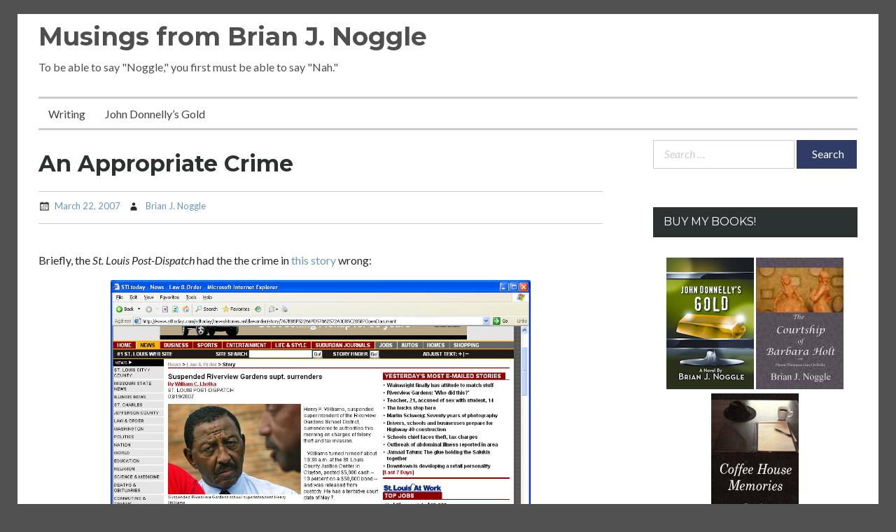

--- FILE ---
content_type: text/html; charset=UTF-8
request_url: https://brianjnoggle.com/blog/2007/03/22/an-appropriate-crime/
body_size: 12715
content:
<!DOCTYPE html>
<html lang="en-US">
<head>
	<meta charset="UTF-8">
	<meta name="viewport" content="width=device-width, initial-scale=1">
	<!--<link rel="profile" href="http://gmpg.org/xfn/11">-->
		<title>An Appropriate Crime &#8211; Musings from Brian J. Noggle</title>
<meta name='robots' content='max-image-preview:large' />
<link rel='dns-prefetch' href='//fonts.googleapis.com' />
<link rel="alternate" type="application/rss+xml" title="Musings from Brian J. Noggle &raquo; Feed" href="https://brianjnoggle.com/blog/feed/" />
<link rel="alternate" type="application/rss+xml" title="Musings from Brian J. Noggle &raquo; Comments Feed" href="https://brianjnoggle.com/blog/comments/feed/" />
<link rel="alternate" title="oEmbed (JSON)" type="application/json+oembed" href="https://brianjnoggle.com/blog/wp-json/oembed/1.0/embed?url=https%3A%2F%2Fbrianjnoggle.com%2Fblog%2F2007%2F03%2F22%2Fan-appropriate-crime%2F" />
<link rel="alternate" title="oEmbed (XML)" type="text/xml+oembed" href="https://brianjnoggle.com/blog/wp-json/oembed/1.0/embed?url=https%3A%2F%2Fbrianjnoggle.com%2Fblog%2F2007%2F03%2F22%2Fan-appropriate-crime%2F&#038;format=xml" />
<style id='wp-img-auto-sizes-contain-inline-css' type='text/css'>
img:is([sizes=auto i],[sizes^="auto," i]){contain-intrinsic-size:3000px 1500px}
/*# sourceURL=wp-img-auto-sizes-contain-inline-css */
</style>
<style id='wp-emoji-styles-inline-css' type='text/css'>

	img.wp-smiley, img.emoji {
		display: inline !important;
		border: none !important;
		box-shadow: none !important;
		height: 1em !important;
		width: 1em !important;
		margin: 0 0.07em !important;
		vertical-align: -0.1em !important;
		background: none !important;
		padding: 0 !important;
	}
/*# sourceURL=wp-emoji-styles-inline-css */
</style>
<style id='wp-block-library-inline-css' type='text/css'>
:root{--wp-block-synced-color:#7a00df;--wp-block-synced-color--rgb:122,0,223;--wp-bound-block-color:var(--wp-block-synced-color);--wp-editor-canvas-background:#ddd;--wp-admin-theme-color:#007cba;--wp-admin-theme-color--rgb:0,124,186;--wp-admin-theme-color-darker-10:#006ba1;--wp-admin-theme-color-darker-10--rgb:0,107,160.5;--wp-admin-theme-color-darker-20:#005a87;--wp-admin-theme-color-darker-20--rgb:0,90,135;--wp-admin-border-width-focus:2px}@media (min-resolution:192dpi){:root{--wp-admin-border-width-focus:1.5px}}.wp-element-button{cursor:pointer}:root .has-very-light-gray-background-color{background-color:#eee}:root .has-very-dark-gray-background-color{background-color:#313131}:root .has-very-light-gray-color{color:#eee}:root .has-very-dark-gray-color{color:#313131}:root .has-vivid-green-cyan-to-vivid-cyan-blue-gradient-background{background:linear-gradient(135deg,#00d084,#0693e3)}:root .has-purple-crush-gradient-background{background:linear-gradient(135deg,#34e2e4,#4721fb 50%,#ab1dfe)}:root .has-hazy-dawn-gradient-background{background:linear-gradient(135deg,#faaca8,#dad0ec)}:root .has-subdued-olive-gradient-background{background:linear-gradient(135deg,#fafae1,#67a671)}:root .has-atomic-cream-gradient-background{background:linear-gradient(135deg,#fdd79a,#004a59)}:root .has-nightshade-gradient-background{background:linear-gradient(135deg,#330968,#31cdcf)}:root .has-midnight-gradient-background{background:linear-gradient(135deg,#020381,#2874fc)}:root{--wp--preset--font-size--normal:16px;--wp--preset--font-size--huge:42px}.has-regular-font-size{font-size:1em}.has-larger-font-size{font-size:2.625em}.has-normal-font-size{font-size:var(--wp--preset--font-size--normal)}.has-huge-font-size{font-size:var(--wp--preset--font-size--huge)}.has-text-align-center{text-align:center}.has-text-align-left{text-align:left}.has-text-align-right{text-align:right}.has-fit-text{white-space:nowrap!important}#end-resizable-editor-section{display:none}.aligncenter{clear:both}.items-justified-left{justify-content:flex-start}.items-justified-center{justify-content:center}.items-justified-right{justify-content:flex-end}.items-justified-space-between{justify-content:space-between}.screen-reader-text{border:0;clip-path:inset(50%);height:1px;margin:-1px;overflow:hidden;padding:0;position:absolute;width:1px;word-wrap:normal!important}.screen-reader-text:focus{background-color:#ddd;clip-path:none;color:#444;display:block;font-size:1em;height:auto;left:5px;line-height:normal;padding:15px 23px 14px;text-decoration:none;top:5px;width:auto;z-index:100000}html :where(.has-border-color){border-style:solid}html :where([style*=border-top-color]){border-top-style:solid}html :where([style*=border-right-color]){border-right-style:solid}html :where([style*=border-bottom-color]){border-bottom-style:solid}html :where([style*=border-left-color]){border-left-style:solid}html :where([style*=border-width]){border-style:solid}html :where([style*=border-top-width]){border-top-style:solid}html :where([style*=border-right-width]){border-right-style:solid}html :where([style*=border-bottom-width]){border-bottom-style:solid}html :where([style*=border-left-width]){border-left-style:solid}html :where(img[class*=wp-image-]){height:auto;max-width:100%}:where(figure){margin:0 0 1em}html :where(.is-position-sticky){--wp-admin--admin-bar--position-offset:var(--wp-admin--admin-bar--height,0px)}@media screen and (max-width:600px){html :where(.is-position-sticky){--wp-admin--admin-bar--position-offset:0px}}

/*# sourceURL=wp-block-library-inline-css */
</style><style id='global-styles-inline-css' type='text/css'>
:root{--wp--preset--aspect-ratio--square: 1;--wp--preset--aspect-ratio--4-3: 4/3;--wp--preset--aspect-ratio--3-4: 3/4;--wp--preset--aspect-ratio--3-2: 3/2;--wp--preset--aspect-ratio--2-3: 2/3;--wp--preset--aspect-ratio--16-9: 16/9;--wp--preset--aspect-ratio--9-16: 9/16;--wp--preset--color--black: #000000;--wp--preset--color--cyan-bluish-gray: #abb8c3;--wp--preset--color--white: #ffffff;--wp--preset--color--pale-pink: #f78da7;--wp--preset--color--vivid-red: #cf2e2e;--wp--preset--color--luminous-vivid-orange: #ff6900;--wp--preset--color--luminous-vivid-amber: #fcb900;--wp--preset--color--light-green-cyan: #7bdcb5;--wp--preset--color--vivid-green-cyan: #00d084;--wp--preset--color--pale-cyan-blue: #8ed1fc;--wp--preset--color--vivid-cyan-blue: #0693e3;--wp--preset--color--vivid-purple: #9b51e0;--wp--preset--gradient--vivid-cyan-blue-to-vivid-purple: linear-gradient(135deg,rgb(6,147,227) 0%,rgb(155,81,224) 100%);--wp--preset--gradient--light-green-cyan-to-vivid-green-cyan: linear-gradient(135deg,rgb(122,220,180) 0%,rgb(0,208,130) 100%);--wp--preset--gradient--luminous-vivid-amber-to-luminous-vivid-orange: linear-gradient(135deg,rgb(252,185,0) 0%,rgb(255,105,0) 100%);--wp--preset--gradient--luminous-vivid-orange-to-vivid-red: linear-gradient(135deg,rgb(255,105,0) 0%,rgb(207,46,46) 100%);--wp--preset--gradient--very-light-gray-to-cyan-bluish-gray: linear-gradient(135deg,rgb(238,238,238) 0%,rgb(169,184,195) 100%);--wp--preset--gradient--cool-to-warm-spectrum: linear-gradient(135deg,rgb(74,234,220) 0%,rgb(151,120,209) 20%,rgb(207,42,186) 40%,rgb(238,44,130) 60%,rgb(251,105,98) 80%,rgb(254,248,76) 100%);--wp--preset--gradient--blush-light-purple: linear-gradient(135deg,rgb(255,206,236) 0%,rgb(152,150,240) 100%);--wp--preset--gradient--blush-bordeaux: linear-gradient(135deg,rgb(254,205,165) 0%,rgb(254,45,45) 50%,rgb(107,0,62) 100%);--wp--preset--gradient--luminous-dusk: linear-gradient(135deg,rgb(255,203,112) 0%,rgb(199,81,192) 50%,rgb(65,88,208) 100%);--wp--preset--gradient--pale-ocean: linear-gradient(135deg,rgb(255,245,203) 0%,rgb(182,227,212) 50%,rgb(51,167,181) 100%);--wp--preset--gradient--electric-grass: linear-gradient(135deg,rgb(202,248,128) 0%,rgb(113,206,126) 100%);--wp--preset--gradient--midnight: linear-gradient(135deg,rgb(2,3,129) 0%,rgb(40,116,252) 100%);--wp--preset--font-size--small: 13px;--wp--preset--font-size--medium: 20px;--wp--preset--font-size--large: 36px;--wp--preset--font-size--x-large: 42px;--wp--preset--spacing--20: 0.44rem;--wp--preset--spacing--30: 0.67rem;--wp--preset--spacing--40: 1rem;--wp--preset--spacing--50: 1.5rem;--wp--preset--spacing--60: 2.25rem;--wp--preset--spacing--70: 3.38rem;--wp--preset--spacing--80: 5.06rem;--wp--preset--shadow--natural: 6px 6px 9px rgba(0, 0, 0, 0.2);--wp--preset--shadow--deep: 12px 12px 50px rgba(0, 0, 0, 0.4);--wp--preset--shadow--sharp: 6px 6px 0px rgba(0, 0, 0, 0.2);--wp--preset--shadow--outlined: 6px 6px 0px -3px rgb(255, 255, 255), 6px 6px rgb(0, 0, 0);--wp--preset--shadow--crisp: 6px 6px 0px rgb(0, 0, 0);}:where(.is-layout-flex){gap: 0.5em;}:where(.is-layout-grid){gap: 0.5em;}body .is-layout-flex{display: flex;}.is-layout-flex{flex-wrap: wrap;align-items: center;}.is-layout-flex > :is(*, div){margin: 0;}body .is-layout-grid{display: grid;}.is-layout-grid > :is(*, div){margin: 0;}:where(.wp-block-columns.is-layout-flex){gap: 2em;}:where(.wp-block-columns.is-layout-grid){gap: 2em;}:where(.wp-block-post-template.is-layout-flex){gap: 1.25em;}:where(.wp-block-post-template.is-layout-grid){gap: 1.25em;}.has-black-color{color: var(--wp--preset--color--black) !important;}.has-cyan-bluish-gray-color{color: var(--wp--preset--color--cyan-bluish-gray) !important;}.has-white-color{color: var(--wp--preset--color--white) !important;}.has-pale-pink-color{color: var(--wp--preset--color--pale-pink) !important;}.has-vivid-red-color{color: var(--wp--preset--color--vivid-red) !important;}.has-luminous-vivid-orange-color{color: var(--wp--preset--color--luminous-vivid-orange) !important;}.has-luminous-vivid-amber-color{color: var(--wp--preset--color--luminous-vivid-amber) !important;}.has-light-green-cyan-color{color: var(--wp--preset--color--light-green-cyan) !important;}.has-vivid-green-cyan-color{color: var(--wp--preset--color--vivid-green-cyan) !important;}.has-pale-cyan-blue-color{color: var(--wp--preset--color--pale-cyan-blue) !important;}.has-vivid-cyan-blue-color{color: var(--wp--preset--color--vivid-cyan-blue) !important;}.has-vivid-purple-color{color: var(--wp--preset--color--vivid-purple) !important;}.has-black-background-color{background-color: var(--wp--preset--color--black) !important;}.has-cyan-bluish-gray-background-color{background-color: var(--wp--preset--color--cyan-bluish-gray) !important;}.has-white-background-color{background-color: var(--wp--preset--color--white) !important;}.has-pale-pink-background-color{background-color: var(--wp--preset--color--pale-pink) !important;}.has-vivid-red-background-color{background-color: var(--wp--preset--color--vivid-red) !important;}.has-luminous-vivid-orange-background-color{background-color: var(--wp--preset--color--luminous-vivid-orange) !important;}.has-luminous-vivid-amber-background-color{background-color: var(--wp--preset--color--luminous-vivid-amber) !important;}.has-light-green-cyan-background-color{background-color: var(--wp--preset--color--light-green-cyan) !important;}.has-vivid-green-cyan-background-color{background-color: var(--wp--preset--color--vivid-green-cyan) !important;}.has-pale-cyan-blue-background-color{background-color: var(--wp--preset--color--pale-cyan-blue) !important;}.has-vivid-cyan-blue-background-color{background-color: var(--wp--preset--color--vivid-cyan-blue) !important;}.has-vivid-purple-background-color{background-color: var(--wp--preset--color--vivid-purple) !important;}.has-black-border-color{border-color: var(--wp--preset--color--black) !important;}.has-cyan-bluish-gray-border-color{border-color: var(--wp--preset--color--cyan-bluish-gray) !important;}.has-white-border-color{border-color: var(--wp--preset--color--white) !important;}.has-pale-pink-border-color{border-color: var(--wp--preset--color--pale-pink) !important;}.has-vivid-red-border-color{border-color: var(--wp--preset--color--vivid-red) !important;}.has-luminous-vivid-orange-border-color{border-color: var(--wp--preset--color--luminous-vivid-orange) !important;}.has-luminous-vivid-amber-border-color{border-color: var(--wp--preset--color--luminous-vivid-amber) !important;}.has-light-green-cyan-border-color{border-color: var(--wp--preset--color--light-green-cyan) !important;}.has-vivid-green-cyan-border-color{border-color: var(--wp--preset--color--vivid-green-cyan) !important;}.has-pale-cyan-blue-border-color{border-color: var(--wp--preset--color--pale-cyan-blue) !important;}.has-vivid-cyan-blue-border-color{border-color: var(--wp--preset--color--vivid-cyan-blue) !important;}.has-vivid-purple-border-color{border-color: var(--wp--preset--color--vivid-purple) !important;}.has-vivid-cyan-blue-to-vivid-purple-gradient-background{background: var(--wp--preset--gradient--vivid-cyan-blue-to-vivid-purple) !important;}.has-light-green-cyan-to-vivid-green-cyan-gradient-background{background: var(--wp--preset--gradient--light-green-cyan-to-vivid-green-cyan) !important;}.has-luminous-vivid-amber-to-luminous-vivid-orange-gradient-background{background: var(--wp--preset--gradient--luminous-vivid-amber-to-luminous-vivid-orange) !important;}.has-luminous-vivid-orange-to-vivid-red-gradient-background{background: var(--wp--preset--gradient--luminous-vivid-orange-to-vivid-red) !important;}.has-very-light-gray-to-cyan-bluish-gray-gradient-background{background: var(--wp--preset--gradient--very-light-gray-to-cyan-bluish-gray) !important;}.has-cool-to-warm-spectrum-gradient-background{background: var(--wp--preset--gradient--cool-to-warm-spectrum) !important;}.has-blush-light-purple-gradient-background{background: var(--wp--preset--gradient--blush-light-purple) !important;}.has-blush-bordeaux-gradient-background{background: var(--wp--preset--gradient--blush-bordeaux) !important;}.has-luminous-dusk-gradient-background{background: var(--wp--preset--gradient--luminous-dusk) !important;}.has-pale-ocean-gradient-background{background: var(--wp--preset--gradient--pale-ocean) !important;}.has-electric-grass-gradient-background{background: var(--wp--preset--gradient--electric-grass) !important;}.has-midnight-gradient-background{background: var(--wp--preset--gradient--midnight) !important;}.has-small-font-size{font-size: var(--wp--preset--font-size--small) !important;}.has-medium-font-size{font-size: var(--wp--preset--font-size--medium) !important;}.has-large-font-size{font-size: var(--wp--preset--font-size--large) !important;}.has-x-large-font-size{font-size: var(--wp--preset--font-size--x-large) !important;}
/*# sourceURL=global-styles-inline-css */
</style>

<style id='classic-theme-styles-inline-css' type='text/css'>
/*! This file is auto-generated */
.wp-block-button__link{color:#fff;background-color:#32373c;border-radius:9999px;box-shadow:none;text-decoration:none;padding:calc(.667em + 2px) calc(1.333em + 2px);font-size:1.125em}.wp-block-file__button{background:#32373c;color:#fff;text-decoration:none}
/*# sourceURL=/wp-includes/css/classic-themes.min.css */
</style>
<link rel='stylesheet' id='wpnepal-blog-google-fonts-css' href='https://fonts.googleapis.com/css?family=Montserrat%3A400italic%2C700italic%2C400%2C700%7CLato%3A400italic%2C700italic%2C400%2C700&#038;subset=latin%2Clatin-ext' type='text/css' media='all' />
<link rel='stylesheet' id='genericons-css' href='https://brianjnoggle.com/blog/wp-content/themes/wpnepal-blog/third-party/genericons/genericons.min.css?ver=3.4.1' type='text/css' media='all' />
<link rel='stylesheet' id='wpnepal-blog-style-css' href='https://brianjnoggle.com/blog/wp-content/themes/wpnepal-blog/style.css?ver=1.1.2' type='text/css' media='all' />
<style id='wpnepal-blog-style-inline-css' type='text/css'>
body{color:#282828;}a,a:visited,.posted-on a,.cat-links a,.tags-links a,.author a,.comments-link a,.nav-links .nav-previous a,.nav-links .nav-next a, .widget ul li a,.edit-link a{color:#6997bf;}
/*# sourceURL=wpnepal-blog-style-inline-css */
</style>
<script type="text/javascript" src="https://brianjnoggle.com/blog/wp-includes/js/jquery/jquery.min.js?ver=3.7.1" id="jquery-core-js"></script>
<script type="text/javascript" src="https://brianjnoggle.com/blog/wp-includes/js/jquery/jquery-migrate.min.js?ver=3.4.1" id="jquery-migrate-js"></script>
<link rel="https://api.w.org/" href="https://brianjnoggle.com/blog/wp-json/" /><link rel="alternate" title="JSON" type="application/json" href="https://brianjnoggle.com/blog/wp-json/wp/v2/posts/3653" /><link rel="EditURI" type="application/rsd+xml" title="RSD" href="https://brianjnoggle.com/blog/xmlrpc.php?rsd" />
<meta name="generator" content="WordPress 6.9" />
<link rel="canonical" href="https://brianjnoggle.com/blog/2007/03/22/an-appropriate-crime/" />
<link rel='shortlink' href='https://brianjnoggle.com/blog/?p=3653' />
		<script type="text/javascript">
			var _statcounter = _statcounter || [];
			_statcounter.push({"tags": {"author": "Brian J. Noggle"}});
		</script>
				<style type="text/css">
					.site-title a,
			.site-description {
				color: #4f4f4f;
			}
				</style>
		<style type="text/css" id="custom-background-css">
body.custom-background { background-color: #515151; }
</style>
		<!-- Matomo -->
			<script>
			  var _paq = window._paq = window._paq || [];
			  /* tracker methods like "setCustomDimension" should be called before "trackPageView" */
			  _paq.push(['trackPageView']);
			  _paq.push(['enableLinkTracking']);
			  (function() {
				var u="//www.brianjnoggle.com/matomo/";
				_paq.push(['setTrackerUrl', u+'piwik.php']);
				_paq.push(['setSiteId', '1']);
				var d=document, g=d.createElement('script'), s=d.getElementsByTagName('script')[0];
				g.async=true; g.src=u+'piwik.js'; s.parentNode.insertBefore(g,s);
			  })();
			</script>
			<!-- End Matomo Code -->
</head>

<body class="wp-singular post-template-default single single-post postid-3653 single-format-standard custom-background wp-theme-wpnepal-blog group-blog">
<div id="page" class="site">
	<a class="skip-link screen-reader-text" href="#content">Skip to content</a>

	<header id="masthead" class="site-header" role="banner">
		<div class="head-inner">
			<div class="site-branding">
													<p class="site-title"><a href="https://brianjnoggle.com/blog/" rel="home">Musings from Brian J. Noggle</a></p>
				
													<p class="site-description">To be able to say &quot;Noggle,&quot; you first must be able to say &quot;Nah.&quot;</p>
							</div><!-- .site-branding -->
			
		</div><!-- .head-inner -->

		<button id="menu-toggle" class="menu-toggle" aria-controls="primary-menu" aria-expanded="false"><span class="genericon genericon-menu"></span></button>

		<div id="site-header-menu" class="site-header-menu">
			<nav id="site-navigation" class="main-navigation" role="navigation" aria-label="Primary Menu">
				<div class="menu-top-container"><ul id="primary-menu" class="primary-menu"><li id="menu-item-14563" class="menu-item menu-item-type-post_type menu-item-object-page menu-item-14563"><a href="https://brianjnoggle.com/blog/writing/">Writing</a></li>
<li id="menu-item-14565" class="menu-item menu-item-type-custom menu-item-object-custom menu-item-14565"><a href="https://brianjnoggle.com/johndonnellysgold/">John Donnelly&#8217;s Gold</a></li>
</ul></div>			</nav><!-- #site-navigation -->
		</div><!-- site-header-menu -->
			</header><!-- #masthead -->

	<div id="content" class="site-content">

	<div id="primary" class="content-area">
		<main id="main" class="site-main" role="main">

		
<article id="post-3653" class="post-3653 post type-post status-publish format-standard hentry category-news">
	<header class="entry-header">
		<h1 class="entry-title">An Appropriate Crime</h1>		<div class="entry-meta">
			<span class="posted-on"><a href="https://brianjnoggle.com/blog/2007/03/22/an-appropriate-crime/" rel="bookmark"><time class="entry-date published" datetime="2007-03-22T00:26:00-05:00">March 22, 2007</time><time class="updated" datetime="2017-11-29T19:14:56-06:00">November 29, 2017</time></a></span><span class="byline"> <span class="author vcard"><a class="url fn n" href="https://brianjnoggle.com/blog/author/spannerman/">Brian J. Noggle</a></span></span>		</div><!-- .entry-meta -->
			</header><!-- .entry-header -->

	<div class="entry-content">
				<p>Briefly, the <i>St. Louis Post-Dispatch</i> had the the crime in <a href="http://www.stltoday.com/stltoday/news/stories.nsf/laworder/story/767BB5F52266FD57862572A3005C2058?OpenDocument" target="_new">this story</a> wrong:</p>
<p><center><a href="https://www.brianjnoggle.com/bsgfx/ti.jpg" target="_new" border="0"><img decoding="async" src="https://www.brianjnoggle.com/bsgfx/ti.jpg" width="600" alt="Felony Theft and Tax Invasion"><br /><i><font size="1">Click for full size</i></font></a></p>
<p></center></p>
<p>Now, if we could only get tax invasion really made into a crime for bureaucrats, we&#8217;d be getting somewhere.</p>
	</div><!-- .entry-content -->
	
	<div>
		<p align="center"><b><font size="4">Buy My Books!</font></b><br>
<a target="_blank" href="https://www.amazon.com/gp/product/B0051OZ5SC/ref=as_li_tl?ie=UTF8&camp=1789&creative=9325&creativeASIN=B0051OZ5SC&linkCode=as2&tag=stlbrianj00-20&linkId=8a37d12ef2a8b2fa853b366db55747d3"><img src="https://brianjnoggle.com/bsgfx/jdg125.jpg" alt="Buy John Donnelly's Gold" width="125"></a>&nbsp;<a target="_blank" href="https://www.amazon.com/gp/product/0983212325/ref=as_li_tl?ie=UTF8&camp=1789&creative=9325&creativeASIN=0983212325&linkCode=as2&tag=stlbrianj00-20&linkId=e4bab272a35cefaa0416f2be3235655c"><img src="https://brianjnoggle.com/bsgfx/bhdt125.jpg" alt="Buy The Courtship of Barbara Holt" width="125"></a>&nbsp;<a target="_blank" href="https://www.amazon.com/gp/product/B079VWL39H/ref=as_li_tl?ie=UTF8&camp=1789&creative=9325&creativeASIN=B079VWL39H&linkCode=as2&tag=stlbrianj00-20&linkId=1591adfab2d14e7520e8f410779252a8"><img src="https://brianjnoggle.com/bsgfx/chm125.jpg" alt="Buy Coffee House Memories" width="125"></a>
</p>
	</div>

	<footer class="entry-footer">
		<span class="cat-links"><a href="https://brianjnoggle.com/blog/category/news/" rel="category tag">News</a></span>	</footer><!-- .entry-footer -->
</article><!-- #post-## -->

	<nav class="navigation post-navigation" aria-label="Posts">
		<h2 class="screen-reader-text">Post navigation</h2>
		<div class="nav-links"><div class="nav-previous"><a href="https://brianjnoggle.com/blog/2007/03/19/john-fund-on-thompson/" rel="prev"><span class="meta-nav" aria-hidden="true">Previous</span> <span class="screen-reader-text">Previous post:</span> <span class="post-title">John Fund on Thompson</span></a></div><div class="nav-next"><a href="https://brianjnoggle.com/blog/2007/03/22/guns-dont-kill-people/" rel="next"><span class="meta-nav" aria-hidden="true">Next</span> <span class="screen-reader-text">Next post:</span> <span class="post-title">Guns Don&#8217;t Kill People</span></a></div></div>
	</nav>
		</main><!-- #main -->
	</div><!-- #primary -->



<aside id="secondary" class="widget-area" role="complementary">
	<section id="search-3" class="widget widget_search"><form role="search" method="get" class="search-form" action="https://brianjnoggle.com/blog/">
				<label>
					<span class="screen-reader-text">Search for:</span>
					<input type="search" class="search-field" placeholder="Search &hellip;" value="" name="s" />
				</label>
				<input type="submit" class="search-submit" value="Search" />
			</form></section><section id="text-8" class="widget widget_text"><h2 class="widget-title">Buy My Books!</h2>			<div class="textwidget"><br><center>
				<a target="_blank" href="https://www.amazon.com/gp/product/B0051OZ5SC/ref=as_li_tl?ie=UTF8&camp=1789&creative=9325&creativeASIN=B0051OZ5SC&linkCode=as2&tag=stlbrianj00-20&linkId=8a37d12ef2a8b2fa853b366db55747d3">			<img src="https://brianjnoggle.com/bsgfx/jdg125.jpg" alt="Buy John Donnelly's Gold" width="125"></a>

<a target="_blank" href="https://www.amazon.com/gp/product/0983212325/ref=as_li_tl?ie=UTF8&camp=1789&creative=9325&creativeASIN=0983212325&linkCode=as2&tag=stlbrianj00-20&linkId=e4bab272a35cefaa0416f2be3235655c"><img src="https://brianjnoggle.com/bsgfx/bhdt125.jpg" alt="Buy The Courtship of Barbara Holt" width="125"></a><br>

<a target="_blank" href="https://www.amazon.com/gp/product/B079VWL39H/ref=as_li_tl?ie=UTF8&camp=1789&creative=9325&creativeASIN=B079VWL39H&linkCode=as2&tag=stlbrianj00-20&linkId=1591adfab2d14e7520e8f410779252a8"><img src="https://brianjnoggle.com/bsgfx/chm125.jpg" alt="Buy Coffee House Memories" width="125"></a>
</center></div>
		</section><section id="text-10" class="widget widget_text"><h2 class="widget-title">Buy Nico&#8217;s Shirts and Stuff</h2>			<div class="textwidget"></div>
		</section><section id="block-2" class="widget widget_block"><center>
<a href="https://nicosez.com" target="_new">
<img decoding="async" src="https://i0.wp.com/nicosez.com/wp-content/uploads/2024/08/nico-and-coffee.jpg?w=2000&ssl=1" width = "200">
</a></section><section id="text-6" class="widget widget_text">			<div class="textwidget"><script async src="//pagead2.googlesyndication.com/pagead/js/adsbygoogle.js"></script>
<!-- Tall -->
<ins class="adsbygoogle"
     style="display:block"
     data-ad-client="ca-pub-2663673803538664"
     data-ad-slot="4501603647"
     data-ad-format="auto"></ins>
<script>
(adsbygoogle = window.adsbygoogle || []).push({});
</script></div>
		</section><section id="linkcat-2" class="widget widget_links"><h2 class="widget-title">Daily Reads</h2>
	<ul class='xoxo blogroll'>
<li><a href="https://ace.mu.nu">Ace of Spades</a></li>
<li><a href="http://angelweave.com/">Angelweave</a></li>
<li><a href="http://www.bookwormroom.com/">Bookworm Room</a></li>
<li><a href="http://pajamasmedia.com/eddriscoll/">Ed Driscoll</a></li>
<li><a href="http://hotair.com/">Hot Air</a></li>
<li><a href="https://instapundit.com">Instapundit</a></li>
<li><a href="http://lileks.com/bleats/">James Lileks</a></li>
<li><a href="https://thenewneo.com/">New Neo</a></li>
<li><a href="https://www.outsidethebeltway.com/">Outside the Beltway</a></li>
<li><a href="http://www.powerlineblog.com/">Powerline</a></li>
<li><a href="https://sensingonline.blogspot.com/">Sensing, More</a></li>
<li><a href="http://sultanknish.blogspot.com/">Sultan Knish</a></li>
<li><a href="http://theothermccain.com/">The Other McCain</a></li>
<li><a href="http://booksbikesboomsticks.blogspot.com/">View from the Porch</a></li>

	</ul>
</section>
<section id="linkcat-53" class="widget widget_links"><h2 class="widget-title">Irregular Reads</h2>
	<ul class='xoxo blogroll'>
<li><a href="https://accordingtohoyt.com/">According to Hoyt</a></li>
<li><a href="https://adaptivecurmudgeon.com/">Adaptive Curmudgeon</a></li>
<li><a href="https://bayourenaissanceman.blogspot.com/">Bayou Renaissance Man</a></li>
<li><a href="https://behindtheblack.com/">Behind the Black</a></li>
<li><a href="https://borepatch.blogspot.com/">Borepatch</a></li>
<li><a href="http://captaincapitalism.blogspot.com/">Captain Capitalism</a></li>
<li><a href="http://coldfury.com/">Cold Fury</a></li>
<li><a href="https://daleygatordaleybabes.wordpress.com/">Daley Gator</a></li>
<li><a href="https://thediplomad.blogspot.com/">Diplomad</a></li>
<li><a href="http://fillyjonk.blogspot.com/">Fillyjonk</a></li>
<li><a href="https://foundingquestions.wordpress.com/">Founding Questions</a></li>
<li><a href="http://friarsfires.blogspot.com/">Friar&#039;s Fires</a></li>
<li><a href="http://www.peekinthewell.net/blog/">House of Eratosthenes</a></li>
<li><a href="http://jackbaruth.com/">Jack Baruth</a></li>
<li><a href="https://johnkassnews.com/">John Kass News</a></li>
<li><a href="http://www.kimdutoit.com/">Kim du Toit</a></li>
<li><a href="http://ogdaa.blogspot.com/">Knuckledraggin</a></li>
<li><a href="https://www.laughingwolf.net/">Laughing Wolf</a></li>
<li><a href="http://legalinsurrection.com/">Legal Insurrection</a></li>
<li><a href="https://livemetalblog.wordpress.com/">Live Metal</a></li>
<li><a href="https://madgeniusclub.com/">Mad Genius Club</a></li>
<li><a href="http://monsterhunternation.com/">Monster Hunter Nation</a></li>
<li><a href="http://www.neatorama.com/">Neatorama</a></li>
<li><a href="https://www.outkick.com/">Outkick</a></li>
<li><a href="http://pergelator.blogspot.com/">Pergelator</a></li>
<li><a href="http://www.rural-revolution.com/">Rural Revolution</a></li>
<li><a href="https://secondcitycop.blogspot.com/">Second City Cop</a></li>
<li><a href="https://thesilicongraybeard.blogspot.com/">Silicon Graybeard</a></li>
<li><a href="https://stuffnobodycaresabout.com/">Stuff Nobody Cares About</a></li>
<li><a href="https://www.techshepherd.org/my-blog/" target="_blank">Tech Shepherd</a></li>
<li><a href="https://theanchoress.com/">The Anchoress</a></li>
<li><a href="https://pjmedia.com/vodkapundit/">VodkaPundit</a></li>
<li><a href="https://wilderwealthywise.com/">Wilder, Wealthy, and Wise</a></li>
<li><a href="https://thewriterinblack.com/">Writer in Black</a></li>
<li><a href="http://thezman.com/wordpress/">Z Man</a></li>

	</ul>
</section>
<section id="linkcat-36" class="widget widget_links"><h2 class="widget-title">Missourians</h2>
	<ul class='xoxo blogroll'>
<li><a href="http://blogodidact.blogspot.com/">Blogodidact</a></li>
<li><a href="http://hennessysview.com/">Hennessy&#039;s View</a></li>
<li><a href="https://larrydablemontoutdoors.blogspot.com/">Larry Dablemont</a></li>
<li><a href="http://www.mwilliams.info">Michael Williams</a></li>
<li><a href="http://writefromkaren.com/">Write from Karen</a></li>

	</ul>
</section>
<section id="linkcat-62" class="widget widget_links"><h2 class="widget-title">Paperback Readers</h2>
	<ul class='xoxo blogroll'>
<li><a href="https://seriesofseries.com/">A Series of Series</a></li>
<li><a href="https://www.andscifi.com/">Elton Gahr</a></li>
<li><a href="http://www.fantasticfiction.co.uk/">Fantastic Fiction</a></li>
<li><a href="http://glorioustrash.blogspot.com/">Glorious Trash</a></li>
<li><a href="http://johndmacdonaldcovers.wordpress.com/">John D. MacDonald Covers</a></li>
<li><a href="https://upstreamreviews.com/">Upstream Reviews</a></li>

	</ul>
</section>
<section id="linkcat-27" class="widget widget_links"><h2 class="widget-title">See Also</h2>
	<ul class='xoxo blogroll'>
<li><a href="https://brianjnoggle.com/AOL/">AOL page ca 1998</a></li>
<li><a href="https://brianjnoggle.com/coffeehousememories">Coffee House Memories</a></li>
<li><a href="http://popupmocker.blogspot.com/">Pop-Up Mocker</a></li>
<li><a href="https://brianjnoggle.com/CE/">The Cynic Express(ed)</a></li>

	</ul>
</section>
<section id="linkcat-46" class="widget widget_links"><h2 class="widget-title">Springfield Media</h2>
	<ul class='xoxo blogroll'>
<li><a href="http://www.ky3.com/">KY 3</a></li>
<li><a href="https://sgfcitizen.org/">Springfield Daily Citizen</a></li>
<li><a href="http://news-leader.com">Springfield News-Leader</a></li>

	</ul>
</section>
<section id="linkcat-45" class="widget widget_links"><h2 class="widget-title">St. Louis Media</h2>
	<ul class='xoxo blogroll'>
<li><a href="http://stltoday.com">St. Louis Post-Dispatch</a></li>

	</ul>
</section>
<section id="linkcat-102" class="widget widget_links"><h2 class="widget-title">Substacks</h2>
	<ul class='xoxo blogroll'>
<li><a href="https://jmpolemic.substack.com/">A Locked Room</a></li>
<li><a href="https://www.adambcoleman.com/">Adam B. Coleman</a></li>
<li><a href="https://alexberenson.substack.com/">Alex Berenson</a></li>
<li><a href="https://alwaysthehorizon.substack.com/">Always the Horizon</a></li>
<li><a href="https://www.anarchonomicon.com/">Anarchonomicon</a></li>
<li><a href="https://boriquagato.substack.com/">Bad Cattitude</a></li>
<li><a href="https://julietteo.substack.com/">Baldilocks</a></li>
<li><a href="https://johnalucas6.substack.com/">Bravo Blue</a></li>
<li><a href="https://thelawdogfiles.substack.com/">Bugscuffle Gazette</a></li>
<li><a href="https://www.cantgetmuchhigher.com/">Can&#039;t Get Much Higher</a></li>
<li><a href="https://cdrsalamander.substack.com/">CDR Salamander</a></li>
<li><a href="https://cedarlila.substack.com/">Cedar Sanderson</a></li>
<li><a href="https://chrisbray.substack.com/">Chris Bray</a></li>
<li><a href="https://www.coffeeandcovid.com/">Coffee and Covid</a></li>
<li><a href="https://treeofwoe.substack.com/">Contemplations on the Tree of Woe</a></li>
<li><a href="https://thecontinentalcongress.substack.com/">Continental Congress</a></li>
<li><a href="https://davebarry.substack.com/">Dave Barry</a></li>
<li><a href="https://donsurber.substack.com/">Don Surber</a></li>
<li><a href="https://effthealgorithm.com/">Eff the Algorithm</a></li>
<li><a href="https://eko.substack.com/">EKO</a></li>
<li><a href="https://engineerbrain.substack.com/">Engineer Brain</a></li>
<li><a href="https://freddiedeboer.substack.com/">Freddie deBoer</a></li>
<li><a href="https://hollymathnerd.substack.com/">Holly Math Nerd</a></li>
<li><a href="https://www.ian-leslie.com/">Ian Leslie</a></li>
<li><a href="https://avoidablecontact.substack.com/">Jack Baruth</a></li>
<li><a href="https://keithlowery.substack.com/">Keith Lowery</a></li>
<li><a href="https://wombatrampant.substack.com/">Kevin Trainor</a></li>
<li><a href="https://justkiradavis.substack.com/">Kira Davis</a></li>
<li><a href="https://savedandsalty.substack.com/">Kristin Hall</a></li>
<li><a href="https://ombreolivier.substack.com/">L&#039;Ombre de l&#039;Olivier</a></li>
<li><a href="https://yakubianape.substack.com/">Lake of Lerna</a></li>
<li><a href="https://substack.com/@librarianofcelaeno/">Librarian of Celaeno</a></li>
<li><a href="https://jameslileks.substack.com/">More Lileks</a></li>
<li><a href="https://www.oxfordsour.com/">Oxford Sour</a></li>
<li><a href="https://williamfvallicella.substack.com/">Philosophy in Progress</a></li>
<li><a href="https://barsoom.substack.com/">Postcards from Barsoom</a></li>
<li><a href="https://quoththeraven.substack.com/">Quoth the Raven</a></li>
<li><a href="https://ringsideatthereckoning.substack.com/">Ringside at the Reckoning</a></li>
<li><a href="https://hilariusbookbinder.substack.com/">Scriptorium Philosophia</a></li>
<li><a href="https://securityncigars.substack.com/">Security n Cigars</a></li>
<li><a href="https://stuartschneiderman.substack.com/">Stuart Schneiderman</a></li>
<li><a href="https://www.honest-broker.com/">Ted Gioia</a></li>
<li><a href="https://tomknighton.substack.com/">Tom Knighton</a></li>
<li><a href="https://www.wheresyoured.at/">Where&#039;s Your Ed At?</a></li>
<li><a href="https://wlehman.substack.com/">William Lehman</a></li>

	</ul>
</section>
<section id="linkcat-35" class="widget widget_links"><h2 class="widget-title">Wisconsinites</h2>
	<ul class='xoxo blogroll'>
<li><a href="http://althouse.blogspot.com/">Ann Althouse</a></li>
<li><a href="http://www.bootsandsabers.com/">Boots and Sabers</a></li>

	</ul>
</section>
<section id="text-9" class="widget widget_text">			<div class="textwidget"><script async src="//pagead2.googlesyndication.com/pagead/js/adsbygoogle.js"></script>
<!-- Tall -->
<ins class="adsbygoogle"
     style="display:block"
     data-ad-client="ca-pub-2663673803538664"
     data-ad-slot="4501603647"
     data-ad-format="auto"></ins>
<script>
(adsbygoogle = window.adsbygoogle || []).push({});
</script></div>
		</section><section id="categories-3" class="widget widget_categories"><h2 class="widget-title">Categories</h2>
			<ul>
					<li class="cat-item cat-item-95"><a href="https://brianjnoggle.com/blog/category/advertisements/">Advertisements</a> (98)
</li>
	<li class="cat-item cat-item-88"><a href="https://brianjnoggle.com/blog/category/at-that-point-in-time/">At That Point in Time&#8230;.</a> (5)
</li>
	<li class="cat-item cat-item-99"><a href="https://brianjnoggle.com/blog/category/audio-courses/">Audio Courses/Books</a> (58)
</li>
	<li class="cat-item cat-item-33"><a href="https://brianjnoggle.com/blog/category/blogging/">Blogging</a> (610)
</li>
	<li class="cat-item cat-item-20"><a href="https://brianjnoggle.com/blog/category/book-report/">Book Report</a> (2,107)
</li>
	<li class="cat-item cat-item-11"><a href="https://brianjnoggle.com/blog/category/books/">Books</a> (2,688)
</li>
	<li class="cat-item cat-item-84"><a href="https://brianjnoggle.com/blog/category/brian-j-tastes/">Brian J. Tastes</a> (4)
</li>
	<li class="cat-item cat-item-32"><a href="https://brianjnoggle.com/blog/category/britain/">Britain</a> (2)
</li>
	<li class="cat-item cat-item-38"><a href="https://brianjnoggle.com/blog/category/business/">Business</a> (51)
</li>
	<li class="cat-item cat-item-85"><a href="https://brianjnoggle.com/blog/category/cats/">Cats</a> (74)
</li>
	<li class="cat-item cat-item-86"><a href="https://brianjnoggle.com/blog/category/christmas-albums/">Christmas Albums</a> (21)
</li>
	<li class="cat-item cat-item-87"><a href="https://brianjnoggle.com/blog/category/christmas-books/">Christmas Books</a> (7)
</li>
	<li class="cat-item cat-item-80"><a href="https://brianjnoggle.com/blog/category/history/civil-war/">Civil War</a> (2)
</li>
	<li class="cat-item cat-item-101"><a href="https://brianjnoggle.com/blog/category/comic-books/">Comic Books</a> (2)
</li>
	<li class="cat-item cat-item-55"><a href="https://brianjnoggle.com/blog/category/crime/">Crime</a> (19)
</li>
	<li class="cat-item cat-item-10"><a href="https://brianjnoggle.com/blog/category/culture/">Culture</a> (75)
</li>
	<li class="cat-item cat-item-89"><a href="https://brianjnoggle.com/blog/category/daddy-always-says/">Daddy Always Says</a> (23)
</li>
	<li class="cat-item cat-item-61"><a href="https://brianjnoggle.com/blog/category/depackratification/">Depackratification</a> (8)
</li>
	<li class="cat-item cat-item-57"><a href="https://brianjnoggle.com/blog/category/derooneyfication/">DeRooneyfication</a> (8)
</li>
	<li class="cat-item cat-item-18"><a href="https://brianjnoggle.com/blog/category/education/">Education</a> (14)
</li>
	<li class="cat-item cat-item-60"><a href="https://brianjnoggle.com/blog/category/essays/">Essays</a> (16)
</li>
	<li class="cat-item cat-item-6"><a href="https://brianjnoggle.com/blog/category/federal-government/">Federal Government</a> (61)
</li>
	<li class="cat-item cat-item-41"><a href="https://brianjnoggle.com/blog/category/fiction/">Fiction</a> (10)
</li>
	<li class="cat-item cat-item-56"><a href="https://brianjnoggle.com/blog/category/five-things-on-my-desk/">Five Things On My Desk</a> (11)
</li>
	<li class="cat-item cat-item-92"><a href="https://brianjnoggle.com/blog/category/found-bookmarks/">Found Bookmarks</a> (6)
</li>
	<li class="cat-item cat-item-103"><a href="https://brianjnoggle.com/blog/category/from-the-durant/">From the Durant</a> (11)
</li>
	<li class="cat-item cat-item-39"><a href="https://brianjnoggle.com/blog/category/gardening/">Gardening</a> (5)
</li>
	<li class="cat-item cat-item-65"><a href="https://brianjnoggle.com/blog/category/government/">Government</a> (29)
</li>
	<li class="cat-item cat-item-7"><a href="https://brianjnoggle.com/blog/category/government-overreach/">Government Overreach</a> (104)
</li>
	<li class="cat-item cat-item-26"><a href="https://brianjnoggle.com/blog/category/green-bay-packers/">Green Bay Packers</a> (54)
</li>
	<li class="cat-item cat-item-34"><a href="https://brianjnoggle.com/blog/category/handicrafts/">Handicrafts</a> (45)
</li>
	<li class="cat-item cat-item-8"><a href="https://brianjnoggle.com/blog/category/headlines/">Headlines</a> (325)
</li>
	<li class="cat-item cat-item-37"><a href="https://brianjnoggle.com/blog/category/history/">History</a> (57)
</li>
	<li class="cat-item cat-item-13"><a href="https://brianjnoggle.com/blog/category/humor/">Humor</a> (490)
</li>
	<li class="cat-item cat-item-19"><a href="https://brianjnoggle.com/blog/category/international/">International</a> (35)
</li>
	<li class="cat-item cat-item-64"><a href="https://brianjnoggle.com/blog/category/kittinger-award/">Kittinger Award</a> (11)
</li>
	<li class="cat-item cat-item-47"><a href="https://brianjnoggle.com/blog/category/libations/">Libations</a> (63)
</li>
	<li class="cat-item cat-item-16"><a href="https://brianjnoggle.com/blog/category/life/">Life</a> (2,082)
</li>
	<li class="cat-item cat-item-63"><a href="https://brianjnoggle.com/blog/category/listification/">Listification</a> (1)
</li>
	<li class="cat-item cat-item-93"><a href="https://brianjnoggle.com/blog/category/made-me-smile/">Made Me Smile</a> (2)
</li>
	<li class="cat-item cat-item-15"><a href="https://brianjnoggle.com/blog/category/magazines/">Magazines</a> (56)
</li>
	<li class="cat-item cat-item-40"><a href="https://brianjnoggle.com/blog/category/milwaukee/">Milwaukee</a> (66)
</li>
	<li class="cat-item cat-item-69"><a href="https://brianjnoggle.com/blog/category/miscellany/">Miscellany</a> (23)
</li>
	<li class="cat-item cat-item-5"><a href="https://brianjnoggle.com/blog/category/missouri/">Missouri</a> (89)
</li>
	<li class="cat-item cat-item-24"><a href="https://brianjnoggle.com/blog/category/movies/">Movies</a> (543)
</li>
	<li class="cat-item cat-item-14"><a href="https://brianjnoggle.com/blog/category/music/">Music</a> (592)
</li>
	<li class="cat-item cat-item-96"><a href="https://brianjnoggle.com/blog/category/musical-balance/">Musical Balance</a> (15)
</li>
	<li class="cat-item cat-item-29"><a href="https://brianjnoggle.com/blog/category/news/">News</a> (2,866)
</li>
	<li class="cat-item cat-item-100"><a href="https://brianjnoggle.com/blog/category/newsweek-archives/">Newsweek Archives</a> (1)
</li>
	<li class="cat-item cat-item-58"><a href="https://brianjnoggle.com/blog/category/note-to-self/">Note to Self</a> (2)
</li>
	<li class="cat-item cat-item-51"><a href="https://brianjnoggle.com/blog/category/on-wisconsin/">On Wisconsin</a> (53)
</li>
	<li class="cat-item cat-item-72"><a href="https://brianjnoggle.com/blog/category/people/">People</a> (2)
</li>
	<li class="cat-item cat-item-49"><a href="https://brianjnoggle.com/blog/category/personal-relics/">Personal Relics</a> (18)
</li>
	<li class="cat-item cat-item-30"><a href="https://brianjnoggle.com/blog/category/philosophy/">Philosophy</a> (23)
</li>
	<li class="cat-item cat-item-73"><a href="https://brianjnoggle.com/blog/category/places/">Places</a> (7)
</li>
	<li class="cat-item cat-item-3"><a href="https://brianjnoggle.com/blog/category/poetry/">Poetry</a> (79)
</li>
	<li class="cat-item cat-item-17"><a href="https://brianjnoggle.com/blog/category/politicians/">Politicians</a> (50)
</li>
	<li class="cat-item cat-item-21"><a href="https://brianjnoggle.com/blog/category/politics/">Politics</a> (269)
</li>
	<li class="cat-item cat-item-97"><a href="https://brianjnoggle.com/blog/category/pop-theology/">Pop Theology</a> (1)
</li>
	<li class="cat-item cat-item-42"><a href="https://brianjnoggle.com/blog/category/quizzes/">Quizzes</a> (110)
</li>
	<li class="cat-item cat-item-50"><a href="https://brianjnoggle.com/blog/category/rants/">Rants</a> (3)
</li>
	<li class="cat-item cat-item-44"><a href="https://brianjnoggle.com/blog/category/searches/">Searches</a> (46)
</li>
	<li class="cat-item cat-item-94"><a href="https://brianjnoggle.com/blog/category/shakespeare/">Shakespeare</a> (6)
</li>
	<li class="cat-item cat-item-31"><a href="https://brianjnoggle.com/blog/category/sports/">Sports</a> (238)
</li>
	<li class="cat-item cat-item-23"><a href="https://brianjnoggle.com/blog/category/springfield/">Springfield</a> (67)
</li>
	<li class="cat-item cat-item-28"><a href="https://brianjnoggle.com/blog/category/st-louis/">St. Louis</a> (127)
</li>
	<li class="cat-item cat-item-25"><a href="https://brianjnoggle.com/blog/category/st-louis-post-dispatch/">St. Louis Post-Dispatch</a> (111)
</li>
	<li class="cat-item cat-item-22"><a href="https://brianjnoggle.com/blog/category/taxes/">Taxes</a> (4)
</li>
	<li class="cat-item cat-item-54"><a href="https://brianjnoggle.com/blog/category/technology/">Technology</a> (231)
</li>
	<li class="cat-item cat-item-9"><a href="https://brianjnoggle.com/blog/category/television/">Television</a> (159)
</li>
	<li class="cat-item cat-item-83"><a href="https://brianjnoggle.com/blog/category/the-wisdom-of/">The Wisdom of&#8230;</a> (12)
</li>
	<li class="cat-item cat-item-12"><a href="https://brianjnoggle.com/blog/category/travel/">Travel</a> (8)
</li>
	<li class="cat-item cat-item-104"><a href="https://brianjnoggle.com/blog/category/vexations/">Vexations</a> (1)
</li>
	<li class="cat-item cat-item-48"><a href="https://brianjnoggle.com/blog/category/video-games/">Video Games</a> (49)
</li>
	<li class="cat-item cat-item-59"><a href="https://brianjnoggle.com/blog/category/vocabulary/">Vocabulary</a> (4)
</li>
	<li class="cat-item cat-item-52"><a href="https://brianjnoggle.com/blog/category/wisconsin/">Wisconsin</a> (12)
</li>
	<li class="cat-item cat-item-43"><a href="https://brianjnoggle.com/blog/category/writing/">Writing</a> (38)
</li>
			</ul>

			</section><section id="archives-3" class="widget widget_archive"><h2 class="widget-title">Archives</h2>
			<ul>
					<li><a href='https://brianjnoggle.com/blog/2026/01/'>January 2026</a></li>
	<li><a href='https://brianjnoggle.com/blog/2025/12/'>December 2025</a></li>
	<li><a href='https://brianjnoggle.com/blog/2025/11/'>November 2025</a></li>
	<li><a href='https://brianjnoggle.com/blog/2025/10/'>October 2025</a></li>
	<li><a href='https://brianjnoggle.com/blog/2025/09/'>September 2025</a></li>
	<li><a href='https://brianjnoggle.com/blog/2025/08/'>August 2025</a></li>
	<li><a href='https://brianjnoggle.com/blog/2025/07/'>July 2025</a></li>
	<li><a href='https://brianjnoggle.com/blog/2025/06/'>June 2025</a></li>
	<li><a href='https://brianjnoggle.com/blog/2025/05/'>May 2025</a></li>
	<li><a href='https://brianjnoggle.com/blog/2025/04/'>April 2025</a></li>
	<li><a href='https://brianjnoggle.com/blog/2025/03/'>March 2025</a></li>
	<li><a href='https://brianjnoggle.com/blog/2025/02/'>February 2025</a></li>
	<li><a href='https://brianjnoggle.com/blog/2025/01/'>January 2025</a></li>
	<li><a href='https://brianjnoggle.com/blog/2024/12/'>December 2024</a></li>
	<li><a href='https://brianjnoggle.com/blog/2024/11/'>November 2024</a></li>
	<li><a href='https://brianjnoggle.com/blog/2024/10/'>October 2024</a></li>
	<li><a href='https://brianjnoggle.com/blog/2024/09/'>September 2024</a></li>
	<li><a href='https://brianjnoggle.com/blog/2024/08/'>August 2024</a></li>
	<li><a href='https://brianjnoggle.com/blog/2024/07/'>July 2024</a></li>
	<li><a href='https://brianjnoggle.com/blog/2024/06/'>June 2024</a></li>
	<li><a href='https://brianjnoggle.com/blog/2024/05/'>May 2024</a></li>
	<li><a href='https://brianjnoggle.com/blog/2024/04/'>April 2024</a></li>
	<li><a href='https://brianjnoggle.com/blog/2024/03/'>March 2024</a></li>
	<li><a href='https://brianjnoggle.com/blog/2024/02/'>February 2024</a></li>
	<li><a href='https://brianjnoggle.com/blog/2024/01/'>January 2024</a></li>
	<li><a href='https://brianjnoggle.com/blog/2023/12/'>December 2023</a></li>
	<li><a href='https://brianjnoggle.com/blog/2023/11/'>November 2023</a></li>
	<li><a href='https://brianjnoggle.com/blog/2023/10/'>October 2023</a></li>
	<li><a href='https://brianjnoggle.com/blog/2023/09/'>September 2023</a></li>
	<li><a href='https://brianjnoggle.com/blog/2023/08/'>August 2023</a></li>
	<li><a href='https://brianjnoggle.com/blog/2023/07/'>July 2023</a></li>
	<li><a href='https://brianjnoggle.com/blog/2023/06/'>June 2023</a></li>
	<li><a href='https://brianjnoggle.com/blog/2023/05/'>May 2023</a></li>
	<li><a href='https://brianjnoggle.com/blog/2023/04/'>April 2023</a></li>
	<li><a href='https://brianjnoggle.com/blog/2023/03/'>March 2023</a></li>
	<li><a href='https://brianjnoggle.com/blog/2023/02/'>February 2023</a></li>
	<li><a href='https://brianjnoggle.com/blog/2023/01/'>January 2023</a></li>
	<li><a href='https://brianjnoggle.com/blog/2022/12/'>December 2022</a></li>
	<li><a href='https://brianjnoggle.com/blog/2022/11/'>November 2022</a></li>
	<li><a href='https://brianjnoggle.com/blog/2022/10/'>October 2022</a></li>
	<li><a href='https://brianjnoggle.com/blog/2022/09/'>September 2022</a></li>
	<li><a href='https://brianjnoggle.com/blog/2022/08/'>August 2022</a></li>
	<li><a href='https://brianjnoggle.com/blog/2022/07/'>July 2022</a></li>
	<li><a href='https://brianjnoggle.com/blog/2022/06/'>June 2022</a></li>
	<li><a href='https://brianjnoggle.com/blog/2022/05/'>May 2022</a></li>
	<li><a href='https://brianjnoggle.com/blog/2022/04/'>April 2022</a></li>
	<li><a href='https://brianjnoggle.com/blog/2022/03/'>March 2022</a></li>
	<li><a href='https://brianjnoggle.com/blog/2022/02/'>February 2022</a></li>
	<li><a href='https://brianjnoggle.com/blog/2022/01/'>January 2022</a></li>
	<li><a href='https://brianjnoggle.com/blog/2021/12/'>December 2021</a></li>
	<li><a href='https://brianjnoggle.com/blog/2021/11/'>November 2021</a></li>
	<li><a href='https://brianjnoggle.com/blog/2021/10/'>October 2021</a></li>
	<li><a href='https://brianjnoggle.com/blog/2021/09/'>September 2021</a></li>
	<li><a href='https://brianjnoggle.com/blog/2021/08/'>August 2021</a></li>
	<li><a href='https://brianjnoggle.com/blog/2021/07/'>July 2021</a></li>
	<li><a href='https://brianjnoggle.com/blog/2021/06/'>June 2021</a></li>
	<li><a href='https://brianjnoggle.com/blog/2021/05/'>May 2021</a></li>
	<li><a href='https://brianjnoggle.com/blog/2021/04/'>April 2021</a></li>
	<li><a href='https://brianjnoggle.com/blog/2021/03/'>March 2021</a></li>
	<li><a href='https://brianjnoggle.com/blog/2021/02/'>February 2021</a></li>
	<li><a href='https://brianjnoggle.com/blog/2021/01/'>January 2021</a></li>
	<li><a href='https://brianjnoggle.com/blog/2020/12/'>December 2020</a></li>
	<li><a href='https://brianjnoggle.com/blog/2020/11/'>November 2020</a></li>
	<li><a href='https://brianjnoggle.com/blog/2020/10/'>October 2020</a></li>
	<li><a href='https://brianjnoggle.com/blog/2020/09/'>September 2020</a></li>
	<li><a href='https://brianjnoggle.com/blog/2020/08/'>August 2020</a></li>
	<li><a href='https://brianjnoggle.com/blog/2020/07/'>July 2020</a></li>
	<li><a href='https://brianjnoggle.com/blog/2020/06/'>June 2020</a></li>
	<li><a href='https://brianjnoggle.com/blog/2020/05/'>May 2020</a></li>
	<li><a href='https://brianjnoggle.com/blog/2020/04/'>April 2020</a></li>
	<li><a href='https://brianjnoggle.com/blog/2020/03/'>March 2020</a></li>
	<li><a href='https://brianjnoggle.com/blog/2020/02/'>February 2020</a></li>
	<li><a href='https://brianjnoggle.com/blog/2020/01/'>January 2020</a></li>
	<li><a href='https://brianjnoggle.com/blog/2019/12/'>December 2019</a></li>
	<li><a href='https://brianjnoggle.com/blog/2019/11/'>November 2019</a></li>
	<li><a href='https://brianjnoggle.com/blog/2019/10/'>October 2019</a></li>
	<li><a href='https://brianjnoggle.com/blog/2019/09/'>September 2019</a></li>
	<li><a href='https://brianjnoggle.com/blog/2019/08/'>August 2019</a></li>
	<li><a href='https://brianjnoggle.com/blog/2019/07/'>July 2019</a></li>
	<li><a href='https://brianjnoggle.com/blog/2019/06/'>June 2019</a></li>
	<li><a href='https://brianjnoggle.com/blog/2019/05/'>May 2019</a></li>
	<li><a href='https://brianjnoggle.com/blog/2019/04/'>April 2019</a></li>
	<li><a href='https://brianjnoggle.com/blog/2019/03/'>March 2019</a></li>
	<li><a href='https://brianjnoggle.com/blog/2019/02/'>February 2019</a></li>
	<li><a href='https://brianjnoggle.com/blog/2019/01/'>January 2019</a></li>
	<li><a href='https://brianjnoggle.com/blog/2018/12/'>December 2018</a></li>
	<li><a href='https://brianjnoggle.com/blog/2018/11/'>November 2018</a></li>
	<li><a href='https://brianjnoggle.com/blog/2018/10/'>October 2018</a></li>
	<li><a href='https://brianjnoggle.com/blog/2018/09/'>September 2018</a></li>
	<li><a href='https://brianjnoggle.com/blog/2018/08/'>August 2018</a></li>
	<li><a href='https://brianjnoggle.com/blog/2018/07/'>July 2018</a></li>
	<li><a href='https://brianjnoggle.com/blog/2018/06/'>June 2018</a></li>
	<li><a href='https://brianjnoggle.com/blog/2018/05/'>May 2018</a></li>
	<li><a href='https://brianjnoggle.com/blog/2018/04/'>April 2018</a></li>
	<li><a href='https://brianjnoggle.com/blog/2018/03/'>March 2018</a></li>
	<li><a href='https://brianjnoggle.com/blog/2018/02/'>February 2018</a></li>
	<li><a href='https://brianjnoggle.com/blog/2018/01/'>January 2018</a></li>
	<li><a href='https://brianjnoggle.com/blog/2017/12/'>December 2017</a></li>
	<li><a href='https://brianjnoggle.com/blog/2017/11/'>November 2017</a></li>
	<li><a href='https://brianjnoggle.com/blog/2017/10/'>October 2017</a></li>
	<li><a href='https://brianjnoggle.com/blog/2017/09/'>September 2017</a></li>
	<li><a href='https://brianjnoggle.com/blog/2017/08/'>August 2017</a></li>
	<li><a href='https://brianjnoggle.com/blog/2017/07/'>July 2017</a></li>
	<li><a href='https://brianjnoggle.com/blog/2017/06/'>June 2017</a></li>
	<li><a href='https://brianjnoggle.com/blog/2017/05/'>May 2017</a></li>
	<li><a href='https://brianjnoggle.com/blog/2017/04/'>April 2017</a></li>
	<li><a href='https://brianjnoggle.com/blog/2017/03/'>March 2017</a></li>
	<li><a href='https://brianjnoggle.com/blog/2017/02/'>February 2017</a></li>
	<li><a href='https://brianjnoggle.com/blog/2017/01/'>January 2017</a></li>
	<li><a href='https://brianjnoggle.com/blog/2016/12/'>December 2016</a></li>
	<li><a href='https://brianjnoggle.com/blog/2016/11/'>November 2016</a></li>
	<li><a href='https://brianjnoggle.com/blog/2016/10/'>October 2016</a></li>
	<li><a href='https://brianjnoggle.com/blog/2016/09/'>September 2016</a></li>
	<li><a href='https://brianjnoggle.com/blog/2016/08/'>August 2016</a></li>
	<li><a href='https://brianjnoggle.com/blog/2016/07/'>July 2016</a></li>
	<li><a href='https://brianjnoggle.com/blog/2016/06/'>June 2016</a></li>
	<li><a href='https://brianjnoggle.com/blog/2016/05/'>May 2016</a></li>
	<li><a href='https://brianjnoggle.com/blog/2016/04/'>April 2016</a></li>
	<li><a href='https://brianjnoggle.com/blog/2016/03/'>March 2016</a></li>
	<li><a href='https://brianjnoggle.com/blog/2016/02/'>February 2016</a></li>
	<li><a href='https://brianjnoggle.com/blog/2016/01/'>January 2016</a></li>
	<li><a href='https://brianjnoggle.com/blog/2015/12/'>December 2015</a></li>
	<li><a href='https://brianjnoggle.com/blog/2015/11/'>November 2015</a></li>
	<li><a href='https://brianjnoggle.com/blog/2015/10/'>October 2015</a></li>
	<li><a href='https://brianjnoggle.com/blog/2015/09/'>September 2015</a></li>
	<li><a href='https://brianjnoggle.com/blog/2015/08/'>August 2015</a></li>
	<li><a href='https://brianjnoggle.com/blog/2015/07/'>July 2015</a></li>
	<li><a href='https://brianjnoggle.com/blog/2015/06/'>June 2015</a></li>
	<li><a href='https://brianjnoggle.com/blog/2015/05/'>May 2015</a></li>
	<li><a href='https://brianjnoggle.com/blog/2015/04/'>April 2015</a></li>
	<li><a href='https://brianjnoggle.com/blog/2015/03/'>March 2015</a></li>
	<li><a href='https://brianjnoggle.com/blog/2015/02/'>February 2015</a></li>
	<li><a href='https://brianjnoggle.com/blog/2015/01/'>January 2015</a></li>
	<li><a href='https://brianjnoggle.com/blog/2014/12/'>December 2014</a></li>
	<li><a href='https://brianjnoggle.com/blog/2014/11/'>November 2014</a></li>
	<li><a href='https://brianjnoggle.com/blog/2014/10/'>October 2014</a></li>
	<li><a href='https://brianjnoggle.com/blog/2014/09/'>September 2014</a></li>
	<li><a href='https://brianjnoggle.com/blog/2014/08/'>August 2014</a></li>
	<li><a href='https://brianjnoggle.com/blog/2014/07/'>July 2014</a></li>
	<li><a href='https://brianjnoggle.com/blog/2014/06/'>June 2014</a></li>
	<li><a href='https://brianjnoggle.com/blog/2014/05/'>May 2014</a></li>
	<li><a href='https://brianjnoggle.com/blog/2014/04/'>April 2014</a></li>
	<li><a href='https://brianjnoggle.com/blog/2014/03/'>March 2014</a></li>
	<li><a href='https://brianjnoggle.com/blog/2014/02/'>February 2014</a></li>
	<li><a href='https://brianjnoggle.com/blog/2014/01/'>January 2014</a></li>
	<li><a href='https://brianjnoggle.com/blog/2013/12/'>December 2013</a></li>
	<li><a href='https://brianjnoggle.com/blog/2013/11/'>November 2013</a></li>
	<li><a href='https://brianjnoggle.com/blog/2013/10/'>October 2013</a></li>
	<li><a href='https://brianjnoggle.com/blog/2013/09/'>September 2013</a></li>
	<li><a href='https://brianjnoggle.com/blog/2013/08/'>August 2013</a></li>
	<li><a href='https://brianjnoggle.com/blog/2013/07/'>July 2013</a></li>
	<li><a href='https://brianjnoggle.com/blog/2013/06/'>June 2013</a></li>
	<li><a href='https://brianjnoggle.com/blog/2013/05/'>May 2013</a></li>
	<li><a href='https://brianjnoggle.com/blog/2013/04/'>April 2013</a></li>
	<li><a href='https://brianjnoggle.com/blog/2013/03/'>March 2013</a></li>
	<li><a href='https://brianjnoggle.com/blog/2013/02/'>February 2013</a></li>
	<li><a href='https://brianjnoggle.com/blog/2013/01/'>January 2013</a></li>
	<li><a href='https://brianjnoggle.com/blog/2012/12/'>December 2012</a></li>
	<li><a href='https://brianjnoggle.com/blog/2012/11/'>November 2012</a></li>
	<li><a href='https://brianjnoggle.com/blog/2012/10/'>October 2012</a></li>
	<li><a href='https://brianjnoggle.com/blog/2012/09/'>September 2012</a></li>
	<li><a href='https://brianjnoggle.com/blog/2012/08/'>August 2012</a></li>
	<li><a href='https://brianjnoggle.com/blog/2012/07/'>July 2012</a></li>
	<li><a href='https://brianjnoggle.com/blog/2012/06/'>June 2012</a></li>
	<li><a href='https://brianjnoggle.com/blog/2012/05/'>May 2012</a></li>
	<li><a href='https://brianjnoggle.com/blog/2012/04/'>April 2012</a></li>
	<li><a href='https://brianjnoggle.com/blog/2012/03/'>March 2012</a></li>
	<li><a href='https://brianjnoggle.com/blog/2012/02/'>February 2012</a></li>
	<li><a href='https://brianjnoggle.com/blog/2012/01/'>January 2012</a></li>
	<li><a href='https://brianjnoggle.com/blog/2011/12/'>December 2011</a></li>
	<li><a href='https://brianjnoggle.com/blog/2011/11/'>November 2011</a></li>
	<li><a href='https://brianjnoggle.com/blog/2011/10/'>October 2011</a></li>
	<li><a href='https://brianjnoggle.com/blog/2011/09/'>September 2011</a></li>
	<li><a href='https://brianjnoggle.com/blog/2011/08/'>August 2011</a></li>
	<li><a href='https://brianjnoggle.com/blog/2011/07/'>July 2011</a></li>
	<li><a href='https://brianjnoggle.com/blog/2011/06/'>June 2011</a></li>
	<li><a href='https://brianjnoggle.com/blog/2011/05/'>May 2011</a></li>
	<li><a href='https://brianjnoggle.com/blog/2011/04/'>April 2011</a></li>
	<li><a href='https://brianjnoggle.com/blog/2011/03/'>March 2011</a></li>
	<li><a href='https://brianjnoggle.com/blog/2011/02/'>February 2011</a></li>
	<li><a href='https://brianjnoggle.com/blog/2011/01/'>January 2011</a></li>
	<li><a href='https://brianjnoggle.com/blog/2010/12/'>December 2010</a></li>
	<li><a href='https://brianjnoggle.com/blog/2010/11/'>November 2010</a></li>
	<li><a href='https://brianjnoggle.com/blog/2010/10/'>October 2010</a></li>
	<li><a href='https://brianjnoggle.com/blog/2010/09/'>September 2010</a></li>
	<li><a href='https://brianjnoggle.com/blog/2010/08/'>August 2010</a></li>
	<li><a href='https://brianjnoggle.com/blog/2010/07/'>July 2010</a></li>
	<li><a href='https://brianjnoggle.com/blog/2010/06/'>June 2010</a></li>
	<li><a href='https://brianjnoggle.com/blog/2010/05/'>May 2010</a></li>
	<li><a href='https://brianjnoggle.com/blog/2010/04/'>April 2010</a></li>
	<li><a href='https://brianjnoggle.com/blog/2010/03/'>March 2010</a></li>
	<li><a href='https://brianjnoggle.com/blog/2010/02/'>February 2010</a></li>
	<li><a href='https://brianjnoggle.com/blog/2010/01/'>January 2010</a></li>
	<li><a href='https://brianjnoggle.com/blog/2009/12/'>December 2009</a></li>
	<li><a href='https://brianjnoggle.com/blog/2009/11/'>November 2009</a></li>
	<li><a href='https://brianjnoggle.com/blog/2009/10/'>October 2009</a></li>
	<li><a href='https://brianjnoggle.com/blog/2009/09/'>September 2009</a></li>
	<li><a href='https://brianjnoggle.com/blog/2009/08/'>August 2009</a></li>
	<li><a href='https://brianjnoggle.com/blog/2009/07/'>July 2009</a></li>
	<li><a href='https://brianjnoggle.com/blog/2009/06/'>June 2009</a></li>
	<li><a href='https://brianjnoggle.com/blog/2009/05/'>May 2009</a></li>
	<li><a href='https://brianjnoggle.com/blog/2009/04/'>April 2009</a></li>
	<li><a href='https://brianjnoggle.com/blog/2009/03/'>March 2009</a></li>
	<li><a href='https://brianjnoggle.com/blog/2009/02/'>February 2009</a></li>
	<li><a href='https://brianjnoggle.com/blog/2009/01/'>January 2009</a></li>
	<li><a href='https://brianjnoggle.com/blog/2008/12/'>December 2008</a></li>
	<li><a href='https://brianjnoggle.com/blog/2008/11/'>November 2008</a></li>
	<li><a href='https://brianjnoggle.com/blog/2008/10/'>October 2008</a></li>
	<li><a href='https://brianjnoggle.com/blog/2008/09/'>September 2008</a></li>
	<li><a href='https://brianjnoggle.com/blog/2008/08/'>August 2008</a></li>
	<li><a href='https://brianjnoggle.com/blog/2008/07/'>July 2008</a></li>
	<li><a href='https://brianjnoggle.com/blog/2008/06/'>June 2008</a></li>
	<li><a href='https://brianjnoggle.com/blog/2008/05/'>May 2008</a></li>
	<li><a href='https://brianjnoggle.com/blog/2008/04/'>April 2008</a></li>
	<li><a href='https://brianjnoggle.com/blog/2008/03/'>March 2008</a></li>
	<li><a href='https://brianjnoggle.com/blog/2008/02/'>February 2008</a></li>
	<li><a href='https://brianjnoggle.com/blog/2008/01/'>January 2008</a></li>
	<li><a href='https://brianjnoggle.com/blog/2007/12/'>December 2007</a></li>
	<li><a href='https://brianjnoggle.com/blog/2007/11/'>November 2007</a></li>
	<li><a href='https://brianjnoggle.com/blog/2007/10/'>October 2007</a></li>
	<li><a href='https://brianjnoggle.com/blog/2007/09/'>September 2007</a></li>
	<li><a href='https://brianjnoggle.com/blog/2007/08/'>August 2007</a></li>
	<li><a href='https://brianjnoggle.com/blog/2007/07/'>July 2007</a></li>
	<li><a href='https://brianjnoggle.com/blog/2007/06/'>June 2007</a></li>
	<li><a href='https://brianjnoggle.com/blog/2007/05/'>May 2007</a></li>
	<li><a href='https://brianjnoggle.com/blog/2007/04/'>April 2007</a></li>
	<li><a href='https://brianjnoggle.com/blog/2007/03/'>March 2007</a></li>
	<li><a href='https://brianjnoggle.com/blog/2007/02/'>February 2007</a></li>
	<li><a href='https://brianjnoggle.com/blog/2007/01/'>January 2007</a></li>
	<li><a href='https://brianjnoggle.com/blog/2006/12/'>December 2006</a></li>
	<li><a href='https://brianjnoggle.com/blog/2006/11/'>November 2006</a></li>
	<li><a href='https://brianjnoggle.com/blog/2006/10/'>October 2006</a></li>
	<li><a href='https://brianjnoggle.com/blog/2006/09/'>September 2006</a></li>
	<li><a href='https://brianjnoggle.com/blog/2006/08/'>August 2006</a></li>
	<li><a href='https://brianjnoggle.com/blog/2006/07/'>July 2006</a></li>
	<li><a href='https://brianjnoggle.com/blog/2006/06/'>June 2006</a></li>
	<li><a href='https://brianjnoggle.com/blog/2006/05/'>May 2006</a></li>
	<li><a href='https://brianjnoggle.com/blog/2006/04/'>April 2006</a></li>
	<li><a href='https://brianjnoggle.com/blog/2006/03/'>March 2006</a></li>
	<li><a href='https://brianjnoggle.com/blog/2006/02/'>February 2006</a></li>
	<li><a href='https://brianjnoggle.com/blog/2006/01/'>January 2006</a></li>
	<li><a href='https://brianjnoggle.com/blog/2005/12/'>December 2005</a></li>
	<li><a href='https://brianjnoggle.com/blog/2005/11/'>November 2005</a></li>
	<li><a href='https://brianjnoggle.com/blog/2005/10/'>October 2005</a></li>
	<li><a href='https://brianjnoggle.com/blog/2005/09/'>September 2005</a></li>
	<li><a href='https://brianjnoggle.com/blog/2005/08/'>August 2005</a></li>
	<li><a href='https://brianjnoggle.com/blog/2005/07/'>July 2005</a></li>
	<li><a href='https://brianjnoggle.com/blog/2005/06/'>June 2005</a></li>
	<li><a href='https://brianjnoggle.com/blog/2005/05/'>May 2005</a></li>
	<li><a href='https://brianjnoggle.com/blog/2005/04/'>April 2005</a></li>
	<li><a href='https://brianjnoggle.com/blog/2005/03/'>March 2005</a></li>
	<li><a href='https://brianjnoggle.com/blog/2005/02/'>February 2005</a></li>
	<li><a href='https://brianjnoggle.com/blog/2005/01/'>January 2005</a></li>
	<li><a href='https://brianjnoggle.com/blog/2004/12/'>December 2004</a></li>
	<li><a href='https://brianjnoggle.com/blog/2004/11/'>November 2004</a></li>
	<li><a href='https://brianjnoggle.com/blog/2004/10/'>October 2004</a></li>
	<li><a href='https://brianjnoggle.com/blog/2004/09/'>September 2004</a></li>
	<li><a href='https://brianjnoggle.com/blog/2004/08/'>August 2004</a></li>
	<li><a href='https://brianjnoggle.com/blog/2004/07/'>July 2004</a></li>
	<li><a href='https://brianjnoggle.com/blog/2004/06/'>June 2004</a></li>
	<li><a href='https://brianjnoggle.com/blog/2004/05/'>May 2004</a></li>
	<li><a href='https://brianjnoggle.com/blog/2004/04/'>April 2004</a></li>
	<li><a href='https://brianjnoggle.com/blog/2004/03/'>March 2004</a></li>
	<li><a href='https://brianjnoggle.com/blog/2004/02/'>February 2004</a></li>
	<li><a href='https://brianjnoggle.com/blog/2004/01/'>January 2004</a></li>
	<li><a href='https://brianjnoggle.com/blog/2003/12/'>December 2003</a></li>
	<li><a href='https://brianjnoggle.com/blog/2003/11/'>November 2003</a></li>
	<li><a href='https://brianjnoggle.com/blog/2003/10/'>October 2003</a></li>
	<li><a href='https://brianjnoggle.com/blog/2003/09/'>September 2003</a></li>
	<li><a href='https://brianjnoggle.com/blog/2003/08/'>August 2003</a></li>
	<li><a href='https://brianjnoggle.com/blog/2003/07/'>July 2003</a></li>
	<li><a href='https://brianjnoggle.com/blog/2003/06/'>June 2003</a></li>
	<li><a href='https://brianjnoggle.com/blog/2003/05/'>May 2003</a></li>
	<li><a href='https://brianjnoggle.com/blog/2003/04/'>April 2003</a></li>
			</ul>

			</section></aside><!-- #secondary -->

	</div><!-- #content -->

	<footer id="colophon" class="site-footer" role="contentinfo">
		
		<div class="copyright">
			<p>Copyright &copy;&nbsp;2026&nbsp;<a class="site-link" href="https://brianjnoggle.com/blog/" rel="home">Musings from Brian J. Noggle</a></p>
		</div><!-- .copyright -->
		<div class="site-info">
			<a href="https://wordpress.org/">Proudly powered by WordPress</a>
			<span class="sep"> | </span>
			WPNepal Blog by WP Nepal		</div><!-- .site-info -->
	</footer><!-- #colophon -->
</div><!-- #page -->

<script type="speculationrules">
{"prefetch":[{"source":"document","where":{"and":[{"href_matches":"/blog/*"},{"not":{"href_matches":["/blog/wp-*.php","/blog/wp-admin/*","/blog/wp-content/uploads/*","/blog/wp-content/*","/blog/wp-content/plugins/*","/blog/wp-content/themes/wpnepal-blog/*","/blog/*\\?(.+)"]}},{"not":{"selector_matches":"a[rel~=\"nofollow\"]"}},{"not":{"selector_matches":".no-prefetch, .no-prefetch a"}}]},"eagerness":"conservative"}]}
</script>
		<!-- Start of StatCounter Code -->
		<script>
			<!--
			var sc_project=10464063;
			var sc_security="80ae578e";
			var sc_invisible=1;
		</script>
        <script type="text/javascript" src="https://www.statcounter.com/counter/counter.js" async></script>
		<noscript><div class="statcounter"><a title="web analytics" href="https://statcounter.com/"><img class="statcounter" src="https://c.statcounter.com/10464063/0/80ae578e/1/" alt="web analytics" /></a></div></noscript>
		<!-- End of StatCounter Code -->
		<a href="#" class="scrollup" id="btn-scrollup"><span class="genericon genericon-collapse"></span></a><script type="text/javascript" src="https://brianjnoggle.com/blog/wp-content/themes/wpnepal-blog/js/skip-link-focus-fix.min.js?ver=20151215" id="wpnepal-blog-skip-link-focus-fix-js"></script>
<script type="text/javascript" id="wpnepal-blog-custom-js-extra">
/* <![CDATA[ */
var WPNepalBlogScreenReaderText = {"expand":"\u003Cspan class=\"screen-reader-text\"\u003Eexpand child menu\u003C/span\u003E","collapse":"\u003Cspan class=\"screen-reader-text\"\u003Ecollapse child menu\u003C/span\u003E"};
//# sourceURL=wpnepal-blog-custom-js-extra
/* ]]> */
</script>
<script type="text/javascript" src="https://brianjnoggle.com/blog/wp-content/themes/wpnepal-blog/js/custom.min.js?ver=1.1.0" id="wpnepal-blog-custom-js"></script>
<script id="wp-emoji-settings" type="application/json">
{"baseUrl":"https://s.w.org/images/core/emoji/17.0.2/72x72/","ext":".png","svgUrl":"https://s.w.org/images/core/emoji/17.0.2/svg/","svgExt":".svg","source":{"concatemoji":"https://brianjnoggle.com/blog/wp-includes/js/wp-emoji-release.min.js?ver=6.9"}}
</script>
<script type="module">
/* <![CDATA[ */
/*! This file is auto-generated */
const a=JSON.parse(document.getElementById("wp-emoji-settings").textContent),o=(window._wpemojiSettings=a,"wpEmojiSettingsSupports"),s=["flag","emoji"];function i(e){try{var t={supportTests:e,timestamp:(new Date).valueOf()};sessionStorage.setItem(o,JSON.stringify(t))}catch(e){}}function c(e,t,n){e.clearRect(0,0,e.canvas.width,e.canvas.height),e.fillText(t,0,0);t=new Uint32Array(e.getImageData(0,0,e.canvas.width,e.canvas.height).data);e.clearRect(0,0,e.canvas.width,e.canvas.height),e.fillText(n,0,0);const a=new Uint32Array(e.getImageData(0,0,e.canvas.width,e.canvas.height).data);return t.every((e,t)=>e===a[t])}function p(e,t){e.clearRect(0,0,e.canvas.width,e.canvas.height),e.fillText(t,0,0);var n=e.getImageData(16,16,1,1);for(let e=0;e<n.data.length;e++)if(0!==n.data[e])return!1;return!0}function u(e,t,n,a){switch(t){case"flag":return n(e,"\ud83c\udff3\ufe0f\u200d\u26a7\ufe0f","\ud83c\udff3\ufe0f\u200b\u26a7\ufe0f")?!1:!n(e,"\ud83c\udde8\ud83c\uddf6","\ud83c\udde8\u200b\ud83c\uddf6")&&!n(e,"\ud83c\udff4\udb40\udc67\udb40\udc62\udb40\udc65\udb40\udc6e\udb40\udc67\udb40\udc7f","\ud83c\udff4\u200b\udb40\udc67\u200b\udb40\udc62\u200b\udb40\udc65\u200b\udb40\udc6e\u200b\udb40\udc67\u200b\udb40\udc7f");case"emoji":return!a(e,"\ud83e\u1fac8")}return!1}function f(e,t,n,a){let r;const o=(r="undefined"!=typeof WorkerGlobalScope&&self instanceof WorkerGlobalScope?new OffscreenCanvas(300,150):document.createElement("canvas")).getContext("2d",{willReadFrequently:!0}),s=(o.textBaseline="top",o.font="600 32px Arial",{});return e.forEach(e=>{s[e]=t(o,e,n,a)}),s}function r(e){var t=document.createElement("script");t.src=e,t.defer=!0,document.head.appendChild(t)}a.supports={everything:!0,everythingExceptFlag:!0},new Promise(t=>{let n=function(){try{var e=JSON.parse(sessionStorage.getItem(o));if("object"==typeof e&&"number"==typeof e.timestamp&&(new Date).valueOf()<e.timestamp+604800&&"object"==typeof e.supportTests)return e.supportTests}catch(e){}return null}();if(!n){if("undefined"!=typeof Worker&&"undefined"!=typeof OffscreenCanvas&&"undefined"!=typeof URL&&URL.createObjectURL&&"undefined"!=typeof Blob)try{var e="postMessage("+f.toString()+"("+[JSON.stringify(s),u.toString(),c.toString(),p.toString()].join(",")+"));",a=new Blob([e],{type:"text/javascript"});const r=new Worker(URL.createObjectURL(a),{name:"wpTestEmojiSupports"});return void(r.onmessage=e=>{i(n=e.data),r.terminate(),t(n)})}catch(e){}i(n=f(s,u,c,p))}t(n)}).then(e=>{for(const n in e)a.supports[n]=e[n],a.supports.everything=a.supports.everything&&a.supports[n],"flag"!==n&&(a.supports.everythingExceptFlag=a.supports.everythingExceptFlag&&a.supports[n]);var t;a.supports.everythingExceptFlag=a.supports.everythingExceptFlag&&!a.supports.flag,a.supports.everything||((t=a.source||{}).concatemoji?r(t.concatemoji):t.wpemoji&&t.twemoji&&(r(t.twemoji),r(t.wpemoji)))});
//# sourceURL=https://brianjnoggle.com/blog/wp-includes/js/wp-emoji-loader.min.js
/* ]]> */
</script>

</body>
</html>


--- FILE ---
content_type: text/html; charset=utf-8
request_url: https://www.google.com/recaptcha/api2/aframe
body_size: 267
content:
<!DOCTYPE HTML><html><head><meta http-equiv="content-type" content="text/html; charset=UTF-8"></head><body><script nonce="b4k_-b9EVHLYlIJxtJh1aw">/** Anti-fraud and anti-abuse applications only. See google.com/recaptcha */ try{var clients={'sodar':'https://pagead2.googlesyndication.com/pagead/sodar?'};window.addEventListener("message",function(a){try{if(a.source===window.parent){var b=JSON.parse(a.data);var c=clients[b['id']];if(c){var d=document.createElement('img');d.src=c+b['params']+'&rc='+(localStorage.getItem("rc::a")?sessionStorage.getItem("rc::b"):"");window.document.body.appendChild(d);sessionStorage.setItem("rc::e",parseInt(sessionStorage.getItem("rc::e")||0)+1);localStorage.setItem("rc::h",'1769448892695');}}}catch(b){}});window.parent.postMessage("_grecaptcha_ready", "*");}catch(b){}</script></body></html>

--- FILE ---
content_type: text/javascript
request_url: https://brianjnoggle.com/blog/wp-content/themes/wpnepal-blog/js/custom.min.js?ver=1.1.0
body_size: 180
content:
!function(a){"use strict";a(document).ready(function(a){function b(b){b.find(".menu-item-has-children > a").after('<button class="dropdown-toggle" aria-expanded="false">'+WPNepalBlogScreenReaderText.expand+"</button>"),b.find(".current-menu-ancestor > button").addClass("toggle-on"),b.find(".current-menu-ancestor > .sub-menu").addClass("toggled-on"),b.find(".dropdown-toggle").click(function(b){var c=a(this);b.preventDefault(),c.toggleClass("toggle-on"),c.next(".children, .sub-menu").toggleClass("toggled-on"),c.attr("aria-expanded","false"===c.attr("aria-expanded")?"true":"false"),c.html(c.html()===WPNepalBlogScreenReaderText.expand?WPNepalBlogScreenReaderText.collapse:WPNepalBlogScreenReaderText.expand)})}var c=a("#btn-scrollup");c.length>0&&(a(window).scroll(function(){a(this).scrollTop()>100?c.fadeIn():c.fadeOut()}),c.click(function(){return a("html, body").animate({scrollTop:0},600),!1})),a("#menu-toggle").click(function(){a("#site-header-menu").toggle("slow")}),b(a(".main-navigation"))})}(jQuery);